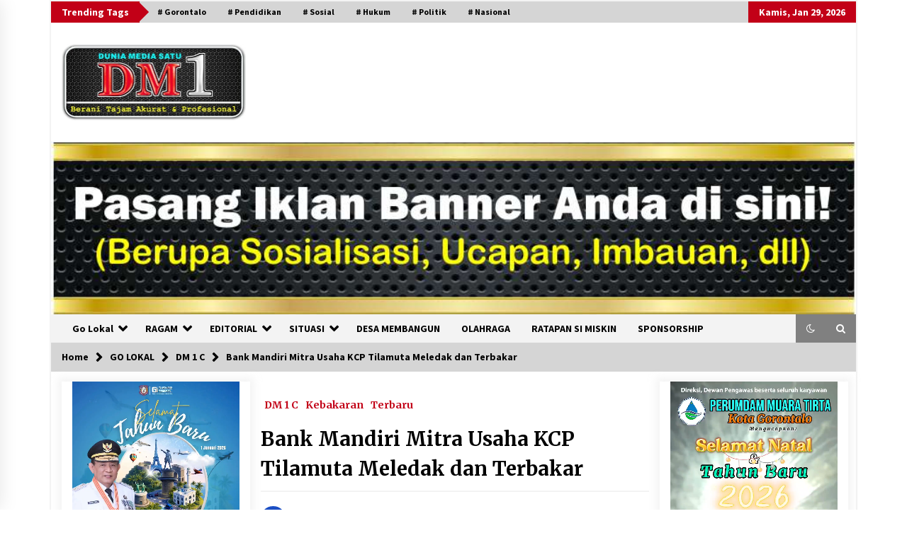

--- FILE ---
content_type: text/html; charset=UTF-8
request_url: https://dm1.co.id/bank-mandiri-mitra-usaha-kcp-tilamuta-meledak-dan-terbakar/
body_size: 17099
content:
<!DOCTYPE html>
<html lang="id">
<head>
	<meta charset="UTF-8">
    <meta name="viewport" content="width=device-width, initial-scale=1.0, maximum-scale=1.0, user-scalable=no" />
	<link rel="profile" href="https://gmpg.org/xfn/11">
	<link rel="pingback" href="https://dm1.co.id/xmlrpc.php">

	        <style type="text/css">
                    .twp-logo a,.twp-logo p, .twp-logo a:visited{
                color: #000;
            }
                    body .boxed-layout {
                background: #ffffff;
            }
        </style>
<meta name='robots' content='index, follow, max-image-preview:large, max-snippet:-1, max-video-preview:-1' />
	<style>img:is([sizes="auto" i], [sizes^="auto," i]) { contain-intrinsic-size: 3000px 1500px }</style>
	
	<!-- This site is optimized with the Yoast SEO plugin v26.8 - https://yoast.com/product/yoast-seo-wordpress/ -->
	<title>Bank Mandiri Mitra Usaha KCP Tilamuta Meledak dan Terbakar - DM1</title>
	<link rel="canonical" href="https://dm1.co.id/bank-mandiri-mitra-usaha-kcp-tilamuta-meledak-dan-terbakar/" />
	<meta property="og:locale" content="id_ID" />
	<meta property="og:type" content="article" />
	<meta property="og:title" content="Bank Mandiri Mitra Usaha KCP Tilamuta Meledak dan Terbakar - DM1" />
	<meta property="og:description" content="DM1.CO.ID.BOALEMO: Warga Desa Modelomo di kawasan Pasar Sentral Tilamuta digegerkan dengan ledakan keras, dan disusul asap mengepul dari dalam Bank Mandiri Mitra Usaha KCP Gorontalo-Tilamuta, Kamis dini hari (5/3/2020) sekitar pukul 01.45 WITA. Mengetahui hal tersebut, sejumlah warga di sekitar lokasi langsung melaporkan kejadian dengan telepon seluler ke pihak pemadam [&hellip;]" />
	<meta property="og:url" content="https://dm1.co.id/bank-mandiri-mitra-usaha-kcp-tilamuta-meledak-dan-terbakar/" />
	<meta property="og:site_name" content="DM1" />
	<meta property="article:publisher" content="https://web.facebook.com/abdulmuissyam" />
	<meta property="article:published_time" content="2020-03-04T18:49:04+00:00" />
	<meta property="article:modified_time" content="2020-03-04T19:47:38+00:00" />
	<meta property="og:image" content="https://dm1.co.id/wp-content/uploads/2020/03/Mandiri-api.jpg" />
	<meta property="og:image:width" content="572" />
	<meta property="og:image:height" content="325" />
	<meta property="og:image:type" content="image/jpeg" />
	<meta name="author" content="Muis Syam" />
	<meta name="twitter:card" content="summary_large_image" />
	<meta name="twitter:creator" content="@DuniaMedia_1" />
	<meta name="twitter:site" content="@DuniaMedia_1" />
	<meta name="twitter:label1" content="Ditulis oleh" />
	<meta name="twitter:data1" content="Muis Syam" />
	<meta name="twitter:label2" content="Estimasi waktu membaca" />
	<meta name="twitter:data2" content="1 menit" />
	<script type="application/ld+json" class="yoast-schema-graph">{"@context":"https://schema.org","@graph":[{"@type":"Article","@id":"https://dm1.co.id/bank-mandiri-mitra-usaha-kcp-tilamuta-meledak-dan-terbakar/#article","isPartOf":{"@id":"https://dm1.co.id/bank-mandiri-mitra-usaha-kcp-tilamuta-meledak-dan-terbakar/"},"author":{"name":"Muis Syam","@id":"https://dm1.co.id/#/schema/person/0d875c59ed08d05130e0603d7353921e"},"headline":"Bank Mandiri Mitra Usaha KCP Tilamuta Meledak dan Terbakar","datePublished":"2020-03-04T18:49:04+00:00","dateModified":"2020-03-04T19:47:38+00:00","mainEntityOfPage":{"@id":"https://dm1.co.id/bank-mandiri-mitra-usaha-kcp-tilamuta-meledak-dan-terbakar/"},"wordCount":201,"publisher":{"@id":"https://dm1.co.id/#organization"},"image":{"@id":"https://dm1.co.id/bank-mandiri-mitra-usaha-kcp-tilamuta-meledak-dan-terbakar/#primaryimage"},"thumbnailUrl":"https://dm1.co.id/wp-content/uploads/2020/03/Mandiri-api.jpg","articleSection":["DM 1 C","Kebakaran","Terbaru"],"inLanguage":"id"},{"@type":"WebPage","@id":"https://dm1.co.id/bank-mandiri-mitra-usaha-kcp-tilamuta-meledak-dan-terbakar/","url":"https://dm1.co.id/bank-mandiri-mitra-usaha-kcp-tilamuta-meledak-dan-terbakar/","name":"Bank Mandiri Mitra Usaha KCP Tilamuta Meledak dan Terbakar - DM1","isPartOf":{"@id":"https://dm1.co.id/#website"},"primaryImageOfPage":{"@id":"https://dm1.co.id/bank-mandiri-mitra-usaha-kcp-tilamuta-meledak-dan-terbakar/#primaryimage"},"image":{"@id":"https://dm1.co.id/bank-mandiri-mitra-usaha-kcp-tilamuta-meledak-dan-terbakar/#primaryimage"},"thumbnailUrl":"https://dm1.co.id/wp-content/uploads/2020/03/Mandiri-api.jpg","datePublished":"2020-03-04T18:49:04+00:00","dateModified":"2020-03-04T19:47:38+00:00","breadcrumb":{"@id":"https://dm1.co.id/bank-mandiri-mitra-usaha-kcp-tilamuta-meledak-dan-terbakar/#breadcrumb"},"inLanguage":"id","potentialAction":[{"@type":"ReadAction","target":["https://dm1.co.id/bank-mandiri-mitra-usaha-kcp-tilamuta-meledak-dan-terbakar/"]}]},{"@type":"ImageObject","inLanguage":"id","@id":"https://dm1.co.id/bank-mandiri-mitra-usaha-kcp-tilamuta-meledak-dan-terbakar/#primaryimage","url":"https://dm1.co.id/wp-content/uploads/2020/03/Mandiri-api.jpg","contentUrl":"https://dm1.co.id/wp-content/uploads/2020/03/Mandiri-api.jpg","width":572,"height":325},{"@type":"BreadcrumbList","@id":"https://dm1.co.id/bank-mandiri-mitra-usaha-kcp-tilamuta-meledak-dan-terbakar/#breadcrumb","itemListElement":[{"@type":"ListItem","position":1,"name":"Beranda","item":"https://dm1.co.id/"},{"@type":"ListItem","position":2,"name":"Bank Mandiri Mitra Usaha KCP Tilamuta Meledak dan Terbakar"}]},{"@type":"WebSite","@id":"https://dm1.co.id/#website","url":"https://dm1.co.id/","name":"DM1","description":"","publisher":{"@id":"https://dm1.co.id/#organization"},"potentialAction":[{"@type":"SearchAction","target":{"@type":"EntryPoint","urlTemplate":"https://dm1.co.id/?s={search_term_string}"},"query-input":{"@type":"PropertyValueSpecification","valueRequired":true,"valueName":"search_term_string"}}],"inLanguage":"id"},{"@type":"Organization","@id":"https://dm1.co.id/#organization","name":"Dunia Media Satu","url":"https://dm1.co.id/","logo":{"@type":"ImageObject","inLanguage":"id","@id":"https://dm1.co.id/#/schema/logo/image/","url":"https://dm1.co.id/wp-content/uploads/2019/12/Logo-DM1web.jpg","contentUrl":"https://dm1.co.id/wp-content/uploads/2019/12/Logo-DM1web.jpg","width":246,"height":246,"caption":"Dunia Media Satu"},"image":{"@id":"https://dm1.co.id/#/schema/logo/image/"},"sameAs":["https://web.facebook.com/abdulmuissyam","https://x.com/DuniaMedia_1"]},{"@type":"Person","@id":"https://dm1.co.id/#/schema/person/0d875c59ed08d05130e0603d7353921e","name":"Muis Syam","image":{"@type":"ImageObject","inLanguage":"id","@id":"https://dm1.co.id/#/schema/person/image/","url":"https://secure.gravatar.com/avatar/224efc71073583f3e1083aed9bc65e9f7e220e857474e6b53d8b5b5308d56cd5?s=96&r=g","contentUrl":"https://secure.gravatar.com/avatar/224efc71073583f3e1083aed9bc65e9f7e220e857474e6b53d8b5b5308d56cd5?s=96&r=g","caption":"Muis Syam"},"sameAs":["http://dm1.co.id"],"url":"https://dm1.co.id/author/ams1/"}]}</script>
	<!-- / Yoast SEO plugin. -->


<link rel='dns-prefetch' href='//static.addtoany.com' />
<link rel='dns-prefetch' href='//stats.wp.com' />
<link rel='dns-prefetch' href='//fonts.googleapis.com' />
<link rel="alternate" type="application/rss+xml" title="DM1 &raquo; Feed" href="https://dm1.co.id/feed/" />
<link rel="alternate" type="application/rss+xml" title="DM1 &raquo; Umpan Komentar" href="https://dm1.co.id/comments/feed/" />
<script type="text/javascript">
/* <![CDATA[ */
window._wpemojiSettings = {"baseUrl":"https:\/\/s.w.org\/images\/core\/emoji\/16.0.1\/72x72\/","ext":".png","svgUrl":"https:\/\/s.w.org\/images\/core\/emoji\/16.0.1\/svg\/","svgExt":".svg","source":{"concatemoji":"https:\/\/dm1.co.id\/wp-includes\/js\/wp-emoji-release.min.js?ver=60c278a18cc64003e33870c13b317039"}};
/*! This file is auto-generated */
!function(s,n){var o,i,e;function c(e){try{var t={supportTests:e,timestamp:(new Date).valueOf()};sessionStorage.setItem(o,JSON.stringify(t))}catch(e){}}function p(e,t,n){e.clearRect(0,0,e.canvas.width,e.canvas.height),e.fillText(t,0,0);var t=new Uint32Array(e.getImageData(0,0,e.canvas.width,e.canvas.height).data),a=(e.clearRect(0,0,e.canvas.width,e.canvas.height),e.fillText(n,0,0),new Uint32Array(e.getImageData(0,0,e.canvas.width,e.canvas.height).data));return t.every(function(e,t){return e===a[t]})}function u(e,t){e.clearRect(0,0,e.canvas.width,e.canvas.height),e.fillText(t,0,0);for(var n=e.getImageData(16,16,1,1),a=0;a<n.data.length;a++)if(0!==n.data[a])return!1;return!0}function f(e,t,n,a){switch(t){case"flag":return n(e,"\ud83c\udff3\ufe0f\u200d\u26a7\ufe0f","\ud83c\udff3\ufe0f\u200b\u26a7\ufe0f")?!1:!n(e,"\ud83c\udde8\ud83c\uddf6","\ud83c\udde8\u200b\ud83c\uddf6")&&!n(e,"\ud83c\udff4\udb40\udc67\udb40\udc62\udb40\udc65\udb40\udc6e\udb40\udc67\udb40\udc7f","\ud83c\udff4\u200b\udb40\udc67\u200b\udb40\udc62\u200b\udb40\udc65\u200b\udb40\udc6e\u200b\udb40\udc67\u200b\udb40\udc7f");case"emoji":return!a(e,"\ud83e\udedf")}return!1}function g(e,t,n,a){var r="undefined"!=typeof WorkerGlobalScope&&self instanceof WorkerGlobalScope?new OffscreenCanvas(300,150):s.createElement("canvas"),o=r.getContext("2d",{willReadFrequently:!0}),i=(o.textBaseline="top",o.font="600 32px Arial",{});return e.forEach(function(e){i[e]=t(o,e,n,a)}),i}function t(e){var t=s.createElement("script");t.src=e,t.defer=!0,s.head.appendChild(t)}"undefined"!=typeof Promise&&(o="wpEmojiSettingsSupports",i=["flag","emoji"],n.supports={everything:!0,everythingExceptFlag:!0},e=new Promise(function(e){s.addEventListener("DOMContentLoaded",e,{once:!0})}),new Promise(function(t){var n=function(){try{var e=JSON.parse(sessionStorage.getItem(o));if("object"==typeof e&&"number"==typeof e.timestamp&&(new Date).valueOf()<e.timestamp+604800&&"object"==typeof e.supportTests)return e.supportTests}catch(e){}return null}();if(!n){if("undefined"!=typeof Worker&&"undefined"!=typeof OffscreenCanvas&&"undefined"!=typeof URL&&URL.createObjectURL&&"undefined"!=typeof Blob)try{var e="postMessage("+g.toString()+"("+[JSON.stringify(i),f.toString(),p.toString(),u.toString()].join(",")+"));",a=new Blob([e],{type:"text/javascript"}),r=new Worker(URL.createObjectURL(a),{name:"wpTestEmojiSupports"});return void(r.onmessage=function(e){c(n=e.data),r.terminate(),t(n)})}catch(e){}c(n=g(i,f,p,u))}t(n)}).then(function(e){for(var t in e)n.supports[t]=e[t],n.supports.everything=n.supports.everything&&n.supports[t],"flag"!==t&&(n.supports.everythingExceptFlag=n.supports.everythingExceptFlag&&n.supports[t]);n.supports.everythingExceptFlag=n.supports.everythingExceptFlag&&!n.supports.flag,n.DOMReady=!1,n.readyCallback=function(){n.DOMReady=!0}}).then(function(){return e}).then(function(){var e;n.supports.everything||(n.readyCallback(),(e=n.source||{}).concatemoji?t(e.concatemoji):e.wpemoji&&e.twemoji&&(t(e.twemoji),t(e.wpemoji)))}))}((window,document),window._wpemojiSettings);
/* ]]> */
</script>
<!-- dm1.co.id is managing ads with Advanced Ads 2.0.14 – https://wpadvancedads.com/ --><script id="advads-ready">
			window.advanced_ads_ready=function(e,a){a=a||"complete";var d=function(e){return"interactive"===a?"loading"!==e:"complete"===e};d(document.readyState)?e():document.addEventListener("readystatechange",(function(a){d(a.target.readyState)&&e()}),{once:"interactive"===a})},window.advanced_ads_ready_queue=window.advanced_ads_ready_queue||[];		</script>
		
<style id='wp-emoji-styles-inline-css' type='text/css'>

	img.wp-smiley, img.emoji {
		display: inline !important;
		border: none !important;
		box-shadow: none !important;
		height: 1em !important;
		width: 1em !important;
		margin: 0 0.07em !important;
		vertical-align: -0.1em !important;
		background: none !important;
		padding: 0 !important;
	}
</style>
<link rel='stylesheet' id='wp-block-library-css' href='https://dm1.co.id/wp-includes/css/dist/block-library/style.min.css?ver=60c278a18cc64003e33870c13b317039' type='text/css' media='all' />
<style id='classic-theme-styles-inline-css' type='text/css'>
/*! This file is auto-generated */
.wp-block-button__link{color:#fff;background-color:#32373c;border-radius:9999px;box-shadow:none;text-decoration:none;padding:calc(.667em + 2px) calc(1.333em + 2px);font-size:1.125em}.wp-block-file__button{background:#32373c;color:#fff;text-decoration:none}
</style>
<link rel='stylesheet' id='mediaelement-css' href='https://dm1.co.id/wp-includes/js/mediaelement/mediaelementplayer-legacy.min.css?ver=4.2.17' type='text/css' media='all' />
<link rel='stylesheet' id='wp-mediaelement-css' href='https://dm1.co.id/wp-includes/js/mediaelement/wp-mediaelement.min.css?ver=60c278a18cc64003e33870c13b317039' type='text/css' media='all' />
<style id='jetpack-sharing-buttons-style-inline-css' type='text/css'>
.jetpack-sharing-buttons__services-list{display:flex;flex-direction:row;flex-wrap:wrap;gap:0;list-style-type:none;margin:5px;padding:0}.jetpack-sharing-buttons__services-list.has-small-icon-size{font-size:12px}.jetpack-sharing-buttons__services-list.has-normal-icon-size{font-size:16px}.jetpack-sharing-buttons__services-list.has-large-icon-size{font-size:24px}.jetpack-sharing-buttons__services-list.has-huge-icon-size{font-size:36px}@media print{.jetpack-sharing-buttons__services-list{display:none!important}}.editor-styles-wrapper .wp-block-jetpack-sharing-buttons{gap:0;padding-inline-start:0}ul.jetpack-sharing-buttons__services-list.has-background{padding:1.25em 2.375em}
</style>
<style id='global-styles-inline-css' type='text/css'>
:root{--wp--preset--aspect-ratio--square: 1;--wp--preset--aspect-ratio--4-3: 4/3;--wp--preset--aspect-ratio--3-4: 3/4;--wp--preset--aspect-ratio--3-2: 3/2;--wp--preset--aspect-ratio--2-3: 2/3;--wp--preset--aspect-ratio--16-9: 16/9;--wp--preset--aspect-ratio--9-16: 9/16;--wp--preset--color--black: #000000;--wp--preset--color--cyan-bluish-gray: #abb8c3;--wp--preset--color--white: #ffffff;--wp--preset--color--pale-pink: #f78da7;--wp--preset--color--vivid-red: #cf2e2e;--wp--preset--color--luminous-vivid-orange: #ff6900;--wp--preset--color--luminous-vivid-amber: #fcb900;--wp--preset--color--light-green-cyan: #7bdcb5;--wp--preset--color--vivid-green-cyan: #00d084;--wp--preset--color--pale-cyan-blue: #8ed1fc;--wp--preset--color--vivid-cyan-blue: #0693e3;--wp--preset--color--vivid-purple: #9b51e0;--wp--preset--gradient--vivid-cyan-blue-to-vivid-purple: linear-gradient(135deg,rgba(6,147,227,1) 0%,rgb(155,81,224) 100%);--wp--preset--gradient--light-green-cyan-to-vivid-green-cyan: linear-gradient(135deg,rgb(122,220,180) 0%,rgb(0,208,130) 100%);--wp--preset--gradient--luminous-vivid-amber-to-luminous-vivid-orange: linear-gradient(135deg,rgba(252,185,0,1) 0%,rgba(255,105,0,1) 100%);--wp--preset--gradient--luminous-vivid-orange-to-vivid-red: linear-gradient(135deg,rgba(255,105,0,1) 0%,rgb(207,46,46) 100%);--wp--preset--gradient--very-light-gray-to-cyan-bluish-gray: linear-gradient(135deg,rgb(238,238,238) 0%,rgb(169,184,195) 100%);--wp--preset--gradient--cool-to-warm-spectrum: linear-gradient(135deg,rgb(74,234,220) 0%,rgb(151,120,209) 20%,rgb(207,42,186) 40%,rgb(238,44,130) 60%,rgb(251,105,98) 80%,rgb(254,248,76) 100%);--wp--preset--gradient--blush-light-purple: linear-gradient(135deg,rgb(255,206,236) 0%,rgb(152,150,240) 100%);--wp--preset--gradient--blush-bordeaux: linear-gradient(135deg,rgb(254,205,165) 0%,rgb(254,45,45) 50%,rgb(107,0,62) 100%);--wp--preset--gradient--luminous-dusk: linear-gradient(135deg,rgb(255,203,112) 0%,rgb(199,81,192) 50%,rgb(65,88,208) 100%);--wp--preset--gradient--pale-ocean: linear-gradient(135deg,rgb(255,245,203) 0%,rgb(182,227,212) 50%,rgb(51,167,181) 100%);--wp--preset--gradient--electric-grass: linear-gradient(135deg,rgb(202,248,128) 0%,rgb(113,206,126) 100%);--wp--preset--gradient--midnight: linear-gradient(135deg,rgb(2,3,129) 0%,rgb(40,116,252) 100%);--wp--preset--font-size--small: 13px;--wp--preset--font-size--medium: 20px;--wp--preset--font-size--large: 36px;--wp--preset--font-size--x-large: 42px;--wp--preset--spacing--20: 0.44rem;--wp--preset--spacing--30: 0.67rem;--wp--preset--spacing--40: 1rem;--wp--preset--spacing--50: 1.5rem;--wp--preset--spacing--60: 2.25rem;--wp--preset--spacing--70: 3.38rem;--wp--preset--spacing--80: 5.06rem;--wp--preset--shadow--natural: 6px 6px 9px rgba(0, 0, 0, 0.2);--wp--preset--shadow--deep: 12px 12px 50px rgba(0, 0, 0, 0.4);--wp--preset--shadow--sharp: 6px 6px 0px rgba(0, 0, 0, 0.2);--wp--preset--shadow--outlined: 6px 6px 0px -3px rgba(255, 255, 255, 1), 6px 6px rgba(0, 0, 0, 1);--wp--preset--shadow--crisp: 6px 6px 0px rgba(0, 0, 0, 1);}:where(.is-layout-flex){gap: 0.5em;}:where(.is-layout-grid){gap: 0.5em;}body .is-layout-flex{display: flex;}.is-layout-flex{flex-wrap: wrap;align-items: center;}.is-layout-flex > :is(*, div){margin: 0;}body .is-layout-grid{display: grid;}.is-layout-grid > :is(*, div){margin: 0;}:where(.wp-block-columns.is-layout-flex){gap: 2em;}:where(.wp-block-columns.is-layout-grid){gap: 2em;}:where(.wp-block-post-template.is-layout-flex){gap: 1.25em;}:where(.wp-block-post-template.is-layout-grid){gap: 1.25em;}.has-black-color{color: var(--wp--preset--color--black) !important;}.has-cyan-bluish-gray-color{color: var(--wp--preset--color--cyan-bluish-gray) !important;}.has-white-color{color: var(--wp--preset--color--white) !important;}.has-pale-pink-color{color: var(--wp--preset--color--pale-pink) !important;}.has-vivid-red-color{color: var(--wp--preset--color--vivid-red) !important;}.has-luminous-vivid-orange-color{color: var(--wp--preset--color--luminous-vivid-orange) !important;}.has-luminous-vivid-amber-color{color: var(--wp--preset--color--luminous-vivid-amber) !important;}.has-light-green-cyan-color{color: var(--wp--preset--color--light-green-cyan) !important;}.has-vivid-green-cyan-color{color: var(--wp--preset--color--vivid-green-cyan) !important;}.has-pale-cyan-blue-color{color: var(--wp--preset--color--pale-cyan-blue) !important;}.has-vivid-cyan-blue-color{color: var(--wp--preset--color--vivid-cyan-blue) !important;}.has-vivid-purple-color{color: var(--wp--preset--color--vivid-purple) !important;}.has-black-background-color{background-color: var(--wp--preset--color--black) !important;}.has-cyan-bluish-gray-background-color{background-color: var(--wp--preset--color--cyan-bluish-gray) !important;}.has-white-background-color{background-color: var(--wp--preset--color--white) !important;}.has-pale-pink-background-color{background-color: var(--wp--preset--color--pale-pink) !important;}.has-vivid-red-background-color{background-color: var(--wp--preset--color--vivid-red) !important;}.has-luminous-vivid-orange-background-color{background-color: var(--wp--preset--color--luminous-vivid-orange) !important;}.has-luminous-vivid-amber-background-color{background-color: var(--wp--preset--color--luminous-vivid-amber) !important;}.has-light-green-cyan-background-color{background-color: var(--wp--preset--color--light-green-cyan) !important;}.has-vivid-green-cyan-background-color{background-color: var(--wp--preset--color--vivid-green-cyan) !important;}.has-pale-cyan-blue-background-color{background-color: var(--wp--preset--color--pale-cyan-blue) !important;}.has-vivid-cyan-blue-background-color{background-color: var(--wp--preset--color--vivid-cyan-blue) !important;}.has-vivid-purple-background-color{background-color: var(--wp--preset--color--vivid-purple) !important;}.has-black-border-color{border-color: var(--wp--preset--color--black) !important;}.has-cyan-bluish-gray-border-color{border-color: var(--wp--preset--color--cyan-bluish-gray) !important;}.has-white-border-color{border-color: var(--wp--preset--color--white) !important;}.has-pale-pink-border-color{border-color: var(--wp--preset--color--pale-pink) !important;}.has-vivid-red-border-color{border-color: var(--wp--preset--color--vivid-red) !important;}.has-luminous-vivid-orange-border-color{border-color: var(--wp--preset--color--luminous-vivid-orange) !important;}.has-luminous-vivid-amber-border-color{border-color: var(--wp--preset--color--luminous-vivid-amber) !important;}.has-light-green-cyan-border-color{border-color: var(--wp--preset--color--light-green-cyan) !important;}.has-vivid-green-cyan-border-color{border-color: var(--wp--preset--color--vivid-green-cyan) !important;}.has-pale-cyan-blue-border-color{border-color: var(--wp--preset--color--pale-cyan-blue) !important;}.has-vivid-cyan-blue-border-color{border-color: var(--wp--preset--color--vivid-cyan-blue) !important;}.has-vivid-purple-border-color{border-color: var(--wp--preset--color--vivid-purple) !important;}.has-vivid-cyan-blue-to-vivid-purple-gradient-background{background: var(--wp--preset--gradient--vivid-cyan-blue-to-vivid-purple) !important;}.has-light-green-cyan-to-vivid-green-cyan-gradient-background{background: var(--wp--preset--gradient--light-green-cyan-to-vivid-green-cyan) !important;}.has-luminous-vivid-amber-to-luminous-vivid-orange-gradient-background{background: var(--wp--preset--gradient--luminous-vivid-amber-to-luminous-vivid-orange) !important;}.has-luminous-vivid-orange-to-vivid-red-gradient-background{background: var(--wp--preset--gradient--luminous-vivid-orange-to-vivid-red) !important;}.has-very-light-gray-to-cyan-bluish-gray-gradient-background{background: var(--wp--preset--gradient--very-light-gray-to-cyan-bluish-gray) !important;}.has-cool-to-warm-spectrum-gradient-background{background: var(--wp--preset--gradient--cool-to-warm-spectrum) !important;}.has-blush-light-purple-gradient-background{background: var(--wp--preset--gradient--blush-light-purple) !important;}.has-blush-bordeaux-gradient-background{background: var(--wp--preset--gradient--blush-bordeaux) !important;}.has-luminous-dusk-gradient-background{background: var(--wp--preset--gradient--luminous-dusk) !important;}.has-pale-ocean-gradient-background{background: var(--wp--preset--gradient--pale-ocean) !important;}.has-electric-grass-gradient-background{background: var(--wp--preset--gradient--electric-grass) !important;}.has-midnight-gradient-background{background: var(--wp--preset--gradient--midnight) !important;}.has-small-font-size{font-size: var(--wp--preset--font-size--small) !important;}.has-medium-font-size{font-size: var(--wp--preset--font-size--medium) !important;}.has-large-font-size{font-size: var(--wp--preset--font-size--large) !important;}.has-x-large-font-size{font-size: var(--wp--preset--font-size--x-large) !important;}
:where(.wp-block-post-template.is-layout-flex){gap: 1.25em;}:where(.wp-block-post-template.is-layout-grid){gap: 1.25em;}
:where(.wp-block-columns.is-layout-flex){gap: 2em;}:where(.wp-block-columns.is-layout-grid){gap: 2em;}
:root :where(.wp-block-pullquote){font-size: 1.5em;line-height: 1.6;}
</style>
<link rel='stylesheet' id='plyr-css-css' href='https://dm1.co.id/wp-content/plugins/easy-video-player/lib/plyr.css?ver=60c278a18cc64003e33870c13b317039' type='text/css' media='all' />
<link rel='stylesheet' id='bootstrap-css' href='https://dm1.co.id/wp-content/themes/default-mag-dm1/assets/libraries/bootstrap/css/bootstrap-grid.min.css?ver=60c278a18cc64003e33870c13b317039' type='text/css' media='all' />
<link rel='stylesheet' id='default-mag-google-fonts-css' href='https://fonts.googleapis.com/css?family=EB%20Garamond:700,700i,800,800i|Merriweather:100,300,400,400i,500,700|Source%20Sans%20Pro:100,300,400,400i,500,700' type='text/css' media='all' />
<link rel='stylesheet' id='font-awesome-css' href='https://dm1.co.id/wp-content/themes/default-mag-dm1/assets/libraries/font-awesome/css/font-awesome.min.css?ver=60c278a18cc64003e33870c13b317039' type='text/css' media='all' />
<link rel='stylesheet' id='slick-css' href='https://dm1.co.id/wp-content/themes/default-mag-dm1/assets/libraries/slick/css/slick.css?ver=60c278a18cc64003e33870c13b317039' type='text/css' media='all' />
<link rel='stylesheet' id='sidr-css' href='https://dm1.co.id/wp-content/themes/default-mag-dm1/assets/libraries/sidr/css/jquery.sidr.css?ver=60c278a18cc64003e33870c13b317039' type='text/css' media='all' />
<link rel='stylesheet' id='magnific-css' href='https://dm1.co.id/wp-content/themes/default-mag-dm1/assets/libraries/magnific/css/magnific-popup.css?ver=60c278a18cc64003e33870c13b317039' type='text/css' media='all' />
<link rel='stylesheet' id='default-mag-style-css' href='https://dm1.co.id/wp-content/themes/default-mag-dm1/style.css?ver=60c278a18cc64003e33870c13b317039' type='text/css' media='all' />
<link rel='stylesheet' id='recent-posts-widget-with-thumbnails-public-style-css' href='https://dm1.co.id/wp-content/plugins/recent-posts-widget-with-thumbnails/public.css?ver=7.1.1' type='text/css' media='all' />
<link rel='stylesheet' id='pearl_photo_slideshow-css' href='https://dm1.co.id/wp-content/plugins/image-slideshow-pearlbells/includes/../css/pearl_slideshow_css.css?ver=60c278a18cc64003e33870c13b317039' type='text/css' media='all' />
<link rel='stylesheet' id='addtoany-css' href='https://dm1.co.id/wp-content/plugins/add-to-any/addtoany.min.css?ver=1.16' type='text/css' media='all' />
<script type="text/javascript" id="addtoany-core-js-before">
/* <![CDATA[ */
window.a2a_config=window.a2a_config||{};a2a_config.callbacks=[];a2a_config.overlays=[];a2a_config.templates={};a2a_localize = {
	Share: "Share",
	Save: "Save",
	Subscribe: "Subscribe",
	Email: "Email",
	Bookmark: "Bookmark",
	ShowAll: "Show all",
	ShowLess: "Show less",
	FindServices: "Find service(s)",
	FindAnyServiceToAddTo: "Instantly find any service to add to",
	PoweredBy: "Powered by",
	ShareViaEmail: "Share via email",
	SubscribeViaEmail: "Subscribe via email",
	BookmarkInYourBrowser: "Bookmark in your browser",
	BookmarkInstructions: "Press Ctrl+D or \u2318+D to bookmark this page",
	AddToYourFavorites: "Add to your favorites",
	SendFromWebOrProgram: "Send from any email address or email program",
	EmailProgram: "Email program",
	More: "More&#8230;",
	ThanksForSharing: "Thanks for sharing!",
	ThanksForFollowing: "Thanks for following!"
};

a2a_config.counts = { recover_protocol: 'https://dm1.co.id' };
/* ]]> */
</script>
<script type="text/javascript" defer src="https://static.addtoany.com/menu/page.js" id="addtoany-core-js"></script>
<script type="text/javascript" src="https://dm1.co.id/wp-includes/js/jquery/jquery.min.js?ver=3.7.1" id="jquery-core-js"></script>
<script type="text/javascript" src="https://dm1.co.id/wp-includes/js/jquery/jquery-migrate.min.js?ver=3.4.1" id="jquery-migrate-js"></script>
<script type="text/javascript" defer src="https://dm1.co.id/wp-content/plugins/add-to-any/addtoany.min.js?ver=1.1" id="addtoany-jquery-js"></script>
<script type="text/javascript" id="plyr-js-js-extra">
/* <![CDATA[ */
var easy_video_player = {"plyr_iconUrl":"https:\/\/dm1.co.id\/wp-content\/plugins\/easy-video-player\/lib\/plyr.svg","plyr_blankVideo":"https:\/\/dm1.co.id\/wp-content\/plugins\/easy-video-player\/lib\/blank.mp4"};
/* ]]> */
</script>
<script type="text/javascript" src="https://dm1.co.id/wp-content/plugins/easy-video-player/lib/plyr.js?ver=60c278a18cc64003e33870c13b317039" id="plyr-js-js"></script>
<link rel="https://api.w.org/" href="https://dm1.co.id/wp-json/" /><link rel="alternate" title="JSON" type="application/json" href="https://dm1.co.id/wp-json/wp/v2/posts/15829" /><link rel="EditURI" type="application/rsd+xml" title="RSD" href="https://dm1.co.id/xmlrpc.php?rsd" />

<link rel='shortlink' href='https://dm1.co.id/?p=15829' />
<link rel="alternate" title="oEmbed (JSON)" type="application/json+oembed" href="https://dm1.co.id/wp-json/oembed/1.0/embed?url=https%3A%2F%2Fdm1.co.id%2Fbank-mandiri-mitra-usaha-kcp-tilamuta-meledak-dan-terbakar%2F" />
<link rel="alternate" title="oEmbed (XML)" type="text/xml+oembed" href="https://dm1.co.id/wp-json/oembed/1.0/embed?url=https%3A%2F%2Fdm1.co.id%2Fbank-mandiri-mitra-usaha-kcp-tilamuta-meledak-dan-terbakar%2F&#038;format=xml" />
		<meta property="fb:pages" content="1400451176838900 " />
		<meta name="google-site-verification" content="o81iumEKB25XksrPh8zQPrKDs4jUHDJm-TMETUL1-vI" />
<script async src="https://pagead2.googlesyndication.com/pagead/js/adsbygoogle.js?client=ca-pub-5188144312504333" crossorigin="anonymous"></script>
<!-- Google Tag Manager -->
<script>(function(w,d,s,l,i){w[l]=w[l]||[];w[l].push({'gtm.start':
new Date().getTime(),event:'gtm.js'});var f=d.getElementsByTagName(s)[0],
j=d.createElement(s),dl=l!='dataLayer'?'&l='+l:'';j.async=true;j.src=
'https://www.googletagmanager.com/gtm.js?id='+i+dl;f.parentNode.insertBefore(j,f);
})(window,document,'script','dataLayer','GTM-KB4RVTT');</script>
<!-- End Google Tag Manager -->


<style>
   
    
    .iklan-banner {
    	margin: 0 auto;
    }
    
    .iklan-banner img {
    	width: 100%;
    }
    
</style>
	<style>img#wpstats{display:none}</style>
		      <meta name="onesignal" content="wordpress-plugin"/>
            <script>

      window.OneSignalDeferred = window.OneSignalDeferred || [];

      OneSignalDeferred.push(function(OneSignal) {
        var oneSignal_options = {};
        window._oneSignalInitOptions = oneSignal_options;

        oneSignal_options['serviceWorkerParam'] = { scope: '/' };
oneSignal_options['serviceWorkerPath'] = 'OneSignalSDKWorker.js.php';

        OneSignal.Notifications.setDefaultUrl("https://dm1.co.id");

        oneSignal_options['wordpress'] = true;
oneSignal_options['appId'] = '11a0a99c-8ce0-44cb-abb3-584da545f00e';
oneSignal_options['allowLocalhostAsSecureOrigin'] = true;
oneSignal_options['welcomeNotification'] = { };
oneSignal_options['welcomeNotification']['title'] = "DM1 ( Dunia Media Satu )";
oneSignal_options['welcomeNotification']['message'] = "Terima kasih sudah berlangganan !";
oneSignal_options['welcomeNotification']['url'] = "https://dm1.co.id";
oneSignal_options['path'] = "https://dm1.co.id/wp-content/plugins/onesignal-free-web-push-notifications/sdk_files/";
oneSignal_options['persistNotification'] = false;
oneSignal_options['promptOptions'] = { };
oneSignal_options['promptOptions']['actionMessage'] = "ingin menampilkan pemberitahuan dari kami?";
oneSignal_options['promptOptions']['exampleNotificationTitleDesktop'] = "DM1 ( Dunia Media Satu )";
oneSignal_options['promptOptions']['acceptButtonText'] = "BERLANGGANAN";
oneSignal_options['promptOptions']['cancelButtonText'] = "TIDAK";
oneSignal_options['promptOptions']['siteName'] = "https://dm1.co.id/";
oneSignal_options['promptOptions']['autoAcceptTitle'] = "Klik Disini";
oneSignal_options['notifyButton'] = { };
oneSignal_options['notifyButton']['enable'] = true;
oneSignal_options['notifyButton']['position'] = 'bottom-right';
oneSignal_options['notifyButton']['theme'] = 'default';
oneSignal_options['notifyButton']['size'] = 'medium';
oneSignal_options['notifyButton']['showCredit'] = true;
oneSignal_options['notifyButton']['text'] = {};
oneSignal_options['notifyButton']['text']['tip.state.unsubscribed'] = 'Apakah anda ingin berlangganan berita dari DM1. anda akan mendapatkan pemberitahuan jika kami update berita';
oneSignal_options['notifyButton']['text']['tip.state.subscribed'] = 'Anda telah berlangganan notifikasi berita dari DM1';
oneSignal_options['notifyButton']['text']['tip.state.blocked'] = 'Anda sidah di blokir';
oneSignal_options['notifyButton']['text']['message.action.subscribed'] = 'Terima kasih sudah berlangganan';
oneSignal_options['notifyButton']['text']['message.action.resubscribed'] = 'Anda telah berlangganan kembali';
oneSignal_options['notifyButton']['text']['message.action.unsubscribed'] = 'Anda tidak akan lagi menerima notifikasi dari DM1';
oneSignal_options['notifyButton']['text']['dialog.main.button.subscribe'] = 'BERLANGGANAN';
oneSignal_options['notifyButton']['text']['dialog.main.button.unsubscribe'] = 'BERHENTI';
              OneSignal.init(window._oneSignalInitOptions);
              OneSignal.Slidedown.promptPush()      });

      function documentInitOneSignal() {
        var oneSignal_elements = document.getElementsByClassName("OneSignal-prompt");

        var oneSignalLinkClickHandler = function(event) { OneSignal.Notifications.requestPermission(); event.preventDefault(); };        for(var i = 0; i < oneSignal_elements.length; i++)
          oneSignal_elements[i].addEventListener('click', oneSignalLinkClickHandler, false);
      }

      if (document.readyState === 'complete') {
           documentInitOneSignal();
      }
      else {
           window.addEventListener("load", function(event){
               documentInitOneSignal();
          });
      }
    </script>
		<style type="text/css">
					.site-title,
			.site-description {
				position: absolute;
				clip: rect(1px, 1px, 1px, 1px);
			}
				</style>
		<link rel="icon" href="https://dm1.co.id/wp-content/uploads/2019/12/Logo-DM1web-150x150.jpg" sizes="32x32" />
<link rel="icon" href="https://dm1.co.id/wp-content/uploads/2019/12/Logo-DM1web.jpg" sizes="192x192" />
<link rel="apple-touch-icon" href="https://dm1.co.id/wp-content/uploads/2019/12/Logo-DM1web.jpg" />
<meta name="msapplication-TileImage" content="https://dm1.co.id/wp-content/uploads/2019/12/Logo-DM1web.jpg" />
		<style type="text/css" id="wp-custom-css">
			#site-navigation .google-auto-placed {
	display: always;
}		</style>
		
<meta name="viewport" content="width=device-width, user-scalable=yes, initial-scale=1.0, minimum-scale=0.1, maximum-scale=10.0">
</head>

<body class="wp-singular post-template-default single single-post postid-15829 single-format-standard wp-custom-logo wp-theme-default-mag-dm1 sticky-header right-sidebar aa-prefix-advads-">
	
	<!-- Google Tag Manager (noscript) -->
<!-- <noscript><iframe src="https://www.googletagmanager.com/ns.html?id=GTM-KB4RVTT"
height="0" width="0" style="display:none;visibility:hidden"></iframe></noscript> -->
<!-- End Google Tag Manager (noscript) -->
	
<div id="page" class="site boxed-layout">
	<a class="skip-link screen-reader-text" href="#content1">Skip to content</a>

	<header id="masthead" class="site-header">
					<div class="twp-top-bar">
				<div class="container twp-no-space clearfix">
					<!-- <div class="clearfix"> -->
											<div class="twp-header-tags float-left">
																						<div class="twp-tag-caption twp-primary-bg">
									Trending Tags								</div>
														<ul class="twp-tags-items clearfix">
																																												<li><a class="tag" href="https://dm1.co.id/tag/gorontalo/" title="Gorontalo"># Gorontalo</a></li>
																																																	<li><a class="tag" href="https://dm1.co.id/tag/pendidikan/" title="Pendidikan"># Pendidikan</a></li>
																																																	<li><a class="tag" href="https://dm1.co.id/tag/sosial/" title="Sosial"># Sosial</a></li>
																																																	<li><a class="tag" href="https://dm1.co.id/tag/hukum/" title="Hukum"># Hukum</a></li>
																																																	<li><a class="tag" href="https://dm1.co.id/tag/politik/" title="Politik"># Politik</a></li>
																																																	<li><a class="tag" href="https://dm1.co.id/tag/nasional/" title="Nasional"># Nasional</a></li>
																																																																																																																																																																																																																																																																																																																																																																																																																																																																																																																																																																																																																																																																																																																																																																																																																																																																																																																																																																																																																																																																																																																																																																																																																																																																																																																																																																																																																																																																																																																																																																																																																																																																																																																																																																																																																																																																																																																																																																																																																																																																																																																																																																																																																																																																																																																																																																																																																																																																																																																																																																																																																																																																																																																																																																																																																																																																																																																																																																																																																																																																																																																																																																																																																																																																																																																																																																																																																																																																																																																																																																																																																																																																																																																																																																																																																																																																																																																																																																																																																																																																																																																																																																																																																																																																																																																																																																																																																																																																																																																																																																																																																																																																																																																																																																																																																																																																																																																																																																																																																																																																																																																																																																																																																																																																																																																																																																																																																																																																																																																																																																																																																																																																																																																																																																																																																																																																																																																																																																																																																																																																																																																	</ul>
						</div>
											<div class="twp-social-icon-section float-right">
																																					<div class="twp-todays-date twp-primary-bg">
									<!-- <span> -->
										Kamis, Jan 29, 2026									<!-- </span> -->
								</div>
														
						</div>
					<!-- </div> -->

				</div><!--/container-->
			</div><!--/twp-header-top-bar-->
								<div id="site-navigation-one" class="twp-site-branding data-bg " data-background="">
			<div class="container twp-no-space">
				<div class="twp-wrapper">

					<div class="twp-logo">
						<span class="twp-image-wrapper"><a href="https://dm1.co.id/" class="custom-logo-link" rel="home"><img width="521" height="216" src="https://dm1.co.id/wp-content/uploads/2024/07/cropped-Icon-New-yes-DM1.jpg" class="custom-logo" alt="DM1" decoding="async" fetchpriority="high" srcset="https://dm1.co.id/wp-content/uploads/2024/07/cropped-Icon-New-yes-DM1.jpg 521w, https://dm1.co.id/wp-content/uploads/2024/07/cropped-Icon-New-yes-DM1-300x124.jpg 300w, https://dm1.co.id/wp-content/uploads/2024/07/cropped-Icon-New-yes-DM1-400x166.jpg 400w" sizes="(max-width: 521px) 100vw, 521px" /></a></span>
						<span class="site-title">
							<a href="https://dm1.co.id/" rel="home">
								DM1							</a>
						</span>
						
					</div><!--/twp-logo-->
					<!-- 						<div class="twp-ad"> -->
<!-- // 							<a href=""> -->
<!-- // 								<div class="twp-ad-image data-bg" data-background=""> -->
<!-- 								</div> -->
<!-- 							</a> -->
<!-- 						</div>/twp-ad -->
<!-- 					 -->

				</div><!--/twp-wrapper-->
			</div><!--/container-->
		</div><!-- .site-branding -->
			

		<nav id="site-navigation" class="main-navigation twp-navigation twp-default-bg desktop">
			<div class="twp-nav-menu">
				<div class="container twp-custom-container twp-left-space">
					<div class="clearfix">
	
						<div class="twp-nav-left-content float-left twp-d-flex">
							<div class="twp-nav-sidebar-menu">
																<div class="twp-mobile-menu-icon">
									<div class="twp-menu-icon" id="twp-menu-icon">
										<span></span>
									</div>
								</div>
							</div>
		
							<div class="twp-menu-section">
								<div class="twp-main-menu"><ul id="primary-nav-menu" class="menu"><li id="menu-item-144" class="menu-item menu-item-type-taxonomy menu-item-object-category current-post-ancestor menu-item-has-children menu-item-144"><a href="https://dm1.co.id/category/gorontalo/">Go Lokal</a>
<ul class="sub-menu">
	<li id="menu-item-145" class="menu-item menu-item-type-taxonomy menu-item-object-category menu-item-145"><a href="https://dm1.co.id/category/gorontalo/gubernur-gorontalo/">DM 1</a></li>
	<li id="menu-item-146" class="menu-item menu-item-type-taxonomy menu-item-object-category menu-item-146"><a href="https://dm1.co.id/category/gorontalo/walikota-gorontalo/">DM 1 A</a></li>
	<li id="menu-item-147" class="menu-item menu-item-type-taxonomy menu-item-object-category menu-item-147"><a href="https://dm1.co.id/category/gorontalo/bupati-gorontalo/">DM 1 B</a></li>
	<li id="menu-item-148" class="menu-item menu-item-type-taxonomy menu-item-object-category current-post-ancestor current-menu-parent current-post-parent menu-item-148"><a href="https://dm1.co.id/category/gorontalo/bupati-boalemo/">DM 1 C</a></li>
	<li id="menu-item-149" class="menu-item menu-item-type-taxonomy menu-item-object-category menu-item-149"><a href="https://dm1.co.id/category/gorontalo/bupati-pohuwato/">DM 1 D</a></li>
	<li id="menu-item-150" class="menu-item menu-item-type-taxonomy menu-item-object-category menu-item-150"><a href="https://dm1.co.id/category/gorontalo/bupati-bonebolango/">DM 1 E</a></li>
	<li id="menu-item-151" class="menu-item menu-item-type-taxonomy menu-item-object-category menu-item-151"><a href="https://dm1.co.id/category/gorontalo/bupati-gorut/">DM 1 F</a></li>
</ul>
</li>
<li id="menu-item-153" class="menu-item menu-item-type-taxonomy menu-item-object-category current-post-ancestor menu-item-has-children menu-item-153"><a href="https://dm1.co.id/category/aneka/">RAGAM</a>
<ul class="sub-menu">
	<li id="menu-item-154" class="menu-item menu-item-type-taxonomy menu-item-object-category menu-item-154"><a href="https://dm1.co.id/category/aneka/gaya-hidup/">Life Style</a></li>
	<li id="menu-item-155" class="menu-item menu-item-type-taxonomy menu-item-object-category menu-item-155"><a href="https://dm1.co.id/category/aneka/teknologi/">Teknologi</a></li>
	<li id="menu-item-156" class="menu-item menu-item-type-taxonomy menu-item-object-category menu-item-156"><a href="https://dm1.co.id/category/aneka/langka/">Unik</a></li>
</ul>
</li>
<li id="menu-item-158" class="menu-item menu-item-type-taxonomy menu-item-object-category menu-item-has-children menu-item-158"><a href="https://dm1.co.id/category/editorial/">EDITORIAL</a>
<ul class="sub-menu">
	<li id="menu-item-159" class="menu-item menu-item-type-taxonomy menu-item-object-category menu-item-159"><a href="https://dm1.co.id/category/editorial/ironi/">Ironi</a></li>
	<li id="menu-item-160" class="menu-item menu-item-type-taxonomy menu-item-object-category menu-item-160"><a href="https://dm1.co.id/category/editorial/sindiran/">Sindiran</a></li>
</ul>
</li>
<li id="menu-item-161" class="menu-item menu-item-type-taxonomy menu-item-object-category menu-item-has-children menu-item-161"><a href="https://dm1.co.id/category/situasi/">SITUASI</a>
<ul class="sub-menu">
	<li id="menu-item-167" class="menu-item menu-item-type-taxonomy menu-item-object-category menu-item-167"><a href="https://dm1.co.id/category/situasi/nasional/">Nasional</a></li>
	<li id="menu-item-165" class="menu-item menu-item-type-taxonomy menu-item-object-category menu-item-165"><a href="https://dm1.co.id/category/situasi/internasional/">Internasional</a></li>
	<li id="menu-item-172" class="menu-item menu-item-type-taxonomy menu-item-object-category menu-item-172"><a href="https://dm1.co.id/category/situasi/politik/">Politik</a></li>
	<li id="menu-item-173" class="menu-item menu-item-type-taxonomy menu-item-object-category menu-item-173"><a href="https://dm1.co.id/category/situasi/sosial/">Sosial</a></li>
	<li id="menu-item-162" class="menu-item menu-item-type-taxonomy menu-item-object-category menu-item-162"><a href="https://dm1.co.id/category/situasi/budaya/">Budaya</a></li>
	<li id="menu-item-163" class="menu-item menu-item-type-taxonomy menu-item-object-category menu-item-163"><a href="https://dm1.co.id/category/situasi/ekonomi/">Ekonomi</a></li>
	<li id="menu-item-164" class="menu-item menu-item-type-taxonomy menu-item-object-category menu-item-164"><a href="https://dm1.co.id/category/situasi/hukum/">Hukum</a></li>
	<li id="menu-item-166" class="menu-item menu-item-type-taxonomy menu-item-object-category menu-item-166"><a href="https://dm1.co.id/category/situasi/kesehatan/">Kesehatan</a></li>
	<li id="menu-item-168" class="menu-item menu-item-type-taxonomy menu-item-object-category menu-item-168"><a href="https://dm1.co.id/category/situasi/pariwisata/">Pariwisata</a></li>
	<li id="menu-item-169" class="menu-item menu-item-type-taxonomy menu-item-object-category menu-item-169"><a href="https://dm1.co.id/category/situasi/pendidikan/">Pendidikan</a></li>
	<li id="menu-item-170" class="menu-item menu-item-type-taxonomy menu-item-object-category menu-item-170"><a href="https://dm1.co.id/category/situasi/perikanan/">Perikanan</a></li>
	<li id="menu-item-171" class="menu-item menu-item-type-taxonomy menu-item-object-category menu-item-171"><a href="https://dm1.co.id/category/situasi/pertanian/">Pertanian</a></li>
</ul>
</li>
<li id="menu-item-143" class="menu-item menu-item-type-taxonomy menu-item-object-category menu-item-143"><a href="https://dm1.co.id/category/desa-membangun/">DESA MEMBANGUN</a></li>
<li id="menu-item-152" class="menu-item menu-item-type-taxonomy menu-item-object-category menu-item-152"><a href="https://dm1.co.id/category/olahraga/">OLAHRAGA</a></li>
<li id="menu-item-157" class="menu-item menu-item-type-taxonomy menu-item-object-category menu-item-157"><a href="https://dm1.co.id/category/raskin/">RATAPAN SI MISKIN</a></li>
<li id="menu-item-174" class="menu-item menu-item-type-taxonomy menu-item-object-category menu-item-174"><a href="https://dm1.co.id/category/sponsorship/">SPONSORSHIP</a></li>
</ul></div>							</div><!--/twp-menu-section-->
						</div>
	
						<div class="twp-nav-right-content float-right twp-d-flex">
                        	<div class="theme-mode header-theme-mode"></div>
														
															<div class="twp-search-section" id="search">
									<i class="fa  fa-search"></i>
								</div><!--/twp-search-section-->
													</div>
	
					</div><!--/twp-navigation-->
				</div><!--/container-->
			</div>

			<div class="twp-search-field-section" id="search-field">
				<div class="container">
					<div class="twp-search-field-wrapper">
						<div class="twp-search-field">
							<form role="search" method="get" class="search-form" action="https://dm1.co.id/">
				<label>
					<span class="screen-reader-text">Cari untuk:</span>
					<input type="search" class="search-field" placeholder="Cari &hellip;" value="" name="s" />
				</label>
				<input type="submit" class="search-submit" value="Cari" />
			</form>						</div>
						<div class="twp-close-icon-section">
							<span class="twp-close-icon" id="search-close">
								<span></span>
								<span></span>
							</span>
						</div>
					</div>

				</div>
			</div>
						
		</nav><!-- #site-navigation -->

	</header><!-- #masthead -->
	<div id="sticky-nav-menu" style="height:1px;"></div>
	<div class="twp-mobile-menu">
		<div class="twp-mobile-close-icon">
			<span class="twp-close-icon twp-close-icon-sm" id="twp-mobile-close">
				<span></span>
				<span></span>
			</span>
		</div>
		
	</div>
			<div class="twp-overlay" id="overlay"></div>
		<div id="preloader">
			<div id="status">&nbsp;</div>
		</div>
		
	

        <div class="twp-breadcrumbs">
            <div class="container">
                <div role="navigation" aria-label="Breadcrumbs" class="breadcrumb-trail breadcrumbs" itemprop="breadcrumb"><ul class="trail-items" itemscope itemtype="http://schema.org/BreadcrumbList"><meta name="numberOfItems" content="4" /><meta name="itemListOrder" content="Ascending" /><li itemprop="itemListElement" itemscope itemtype="http://schema.org/ListItem" class="trail-item trail-begin"><a href="https://dm1.co.id/" rel="home" itemprop="item"><span itemprop="name">Home</span></a><meta itemprop="position" content="1" /></li><li itemprop="itemListElement" itemscope itemtype="http://schema.org/ListItem" class="trail-item"><a href="https://dm1.co.id/category/gorontalo/" itemprop="item"><span itemprop="name">GO LOKAL</span></a><meta itemprop="position" content="2" /></li><li itemprop="itemListElement" itemscope itemtype="http://schema.org/ListItem" class="trail-item"><a href="https://dm1.co.id/category/gorontalo/bupati-boalemo/" itemprop="item"><span itemprop="name">DM 1 C</span></a><meta itemprop="position" content="3" /></li><li itemprop="itemListElement" itemscope itemtype="http://schema.org/ListItem" class="trail-item trail-end"><a href="https://dm1.co.id/bank-mandiri-mitra-usaha-kcp-tilamuta-meledak-dan-terbakar/" itemprop="item"><span itemprop="name">Bank Mandiri Mitra Usaha KCP Tilamuta Meledak dan Terbakar</span></a><meta itemprop="position" content="4" /></li></ul></div>            </div>
        </div>


    
	<div id="content1" class="site-content clearfix"><div class="twp-row">
	<div class="twp-col twp-col-lg-3 ">
		<div style="margin-top:10px;">
			<section id="block-476" class="widget widget_block widget_media_video">
<figure class="wp-block-video aligncenter"><video controls loop src="https://dm1.co.id/wp-content/uploads/2025/12/Tahunbaru26gub.mp4"></video></figure>
</section>		</div>
	</div>
	<div class="twp-col twp-col-lg-6">
		<div id="" class="content-area">
			<main id="main" class="site-main">

			
<article id="post-15829" class="twp-single-page-post-section twp-secondary-font post-15829 post type-post status-publish format-standard has-post-thumbnail hentry category-bupati-boalemo category-kebakaran category-terbaru">
	<header class="entry-header">
		<div class="twp-categories twp-primary-categories">
			<ul class="cat-links"><li class="float-left">
                             <a  href="https://dm1.co.id/category/gorontalo/bupati-boalemo/" alt="View all posts in DM 1 C"> 
                                 DM 1 C
                             </a>
                        </li><li class="float-left">
                             <a  href="https://dm1.co.id/category/aneka/peristiwa/kebakaran/" alt="View all posts in Kebakaran"> 
                                 Kebakaran
                             </a>
                        </li><li class="float-left">
                             <a  href="https://dm1.co.id/category/terbaru/" alt="View all posts in Terbaru"> 
                                 Terbaru
                             </a>
                        </li></ul>		</div>
		<h1 class="entry-title twp-secondary-title">
						<a href="https://dm1.co.id/bank-mandiri-mitra-usaha-kcp-tilamuta-meledak-dan-terbakar/" rel="bookmark">
			Bank Mandiri Mitra Usaha KCP Tilamuta Meledak dan Terbakar			</a>
		</h1>
			<div class="twp-author-desc">
				
            <span class="twp-single-post-author">
	            <a href="https://dm1.co.id/author/ams1/">
            		<span class="twp-author-image"><img src="https://secure.gravatar.com/avatar/224efc71073583f3e1083aed9bc65e9f7e220e857474e6b53d8b5b5308d56cd5?s=150&#038;r=g"></span>
	                <span class="twp-caption">Muis Syam</span>
	            </a>
        	</span>
        				
        	    <span class="item-metadata posts-date">
        	    <i class="fa fa-clock-o"></i>
        	        05/03/2020        	</span>

            							</div>
				</header><!-- .entry-header -->

	<img loading="lazy" data-src="https://dm1.co.id/wp-content/uploads/2020/03/Mandiri-api.jpg" class="attachment-thumbnail size-thumbnail wp-post-image ls-is-cached lazyloaded" src="https://dm1.co.id/wp-content/uploads/2020/03/Mandiri-api.jpg">
	<div class="entry-content">
		<div class="addtoany_share_save_container addtoany_content addtoany_content_top"><div class="addtoany_header">Bagikan dengan:</div><div class="a2a_kit a2a_kit_size_32 addtoany_list" data-a2a-url="https://dm1.co.id/bank-mandiri-mitra-usaha-kcp-tilamuta-meledak-dan-terbakar/" data-a2a-title="Bank Mandiri Mitra Usaha KCP Tilamuta Meledak dan Terbakar"><a class="a2a_button_facebook" href="https://www.addtoany.com/add_to/facebook?linkurl=https%3A%2F%2Fdm1.co.id%2Fbank-mandiri-mitra-usaha-kcp-tilamuta-meledak-dan-terbakar%2F&amp;linkname=Bank%20Mandiri%20Mitra%20Usaha%20KCP%20Tilamuta%20Meledak%20dan%20Terbakar" title="Facebook" rel="nofollow noopener" target="_blank"></a><a class="a2a_button_twitter" href="https://www.addtoany.com/add_to/twitter?linkurl=https%3A%2F%2Fdm1.co.id%2Fbank-mandiri-mitra-usaha-kcp-tilamuta-meledak-dan-terbakar%2F&amp;linkname=Bank%20Mandiri%20Mitra%20Usaha%20KCP%20Tilamuta%20Meledak%20dan%20Terbakar" title="Twitter" rel="nofollow noopener" target="_blank"></a><a class="a2a_button_whatsapp" href="https://www.addtoany.com/add_to/whatsapp?linkurl=https%3A%2F%2Fdm1.co.id%2Fbank-mandiri-mitra-usaha-kcp-tilamuta-meledak-dan-terbakar%2F&amp;linkname=Bank%20Mandiri%20Mitra%20Usaha%20KCP%20Tilamuta%20Meledak%20dan%20Terbakar" title="WhatsApp" rel="nofollow noopener" target="_blank"></a><a class="a2a_button_facebook_like addtoany_special_service" data-href="https://dm1.co.id/bank-mandiri-mitra-usaha-kcp-tilamuta-meledak-dan-terbakar/"></a><a class="a2a_dd a2a_counter addtoany_share_save addtoany_share" href="https://www.addtoany.com/share"></a></div></div><h3><span style="font-family: helvetica, arial, sans-serif; font-size: 12pt;"><strong>DM1.CO.ID.BOALEMO:</strong> Warga Desa Modelomo di kawasan Pasar Sentral Tilamuta digegerkan dengan ledakan keras, dan disusul asap mengepul dari dalam Bank Mandiri Mitra Usaha KCP Gorontalo-Tilamuta, Kamis dini hari (5/3/2020) sekitar pukul 01.45 WITA.</span></h3>
<h3><span style="font-family: helvetica, arial, sans-serif; font-size: 12pt;"><span id="more-15829"></span></span></h3>
<h3><span style="font-family: helvetica, arial, sans-serif; font-size: 12pt;">Mengetahui hal tersebut, sejumlah warga di sekitar lokasi langsung melaporkan kejadian dengan telepon seluler ke pihak pemadam kebakaran, dan juga menginformasikan ke kepolisian setempat.</span></h3>
<h3><span style="font-family: helvetica, arial, sans-serif; font-size: 12pt;">Hingga berita ini diturunkan, petugas pemadam kebakaran (Damkar) sedang berusaha mencari pusat api tempat asap keluar.</span></h3>
<h3><span style="font-family: helvetica, arial, sans-serif; font-size: 12pt;">Nampak upaya maksimal terus dilakukan oleh petugas Damkar, sebab titik ledakan berada di sekitar pertokoan Sentral Tilamuta, sehingga dikhawatirkan api akan ikut menjilat  gedung dan rumah-rumah warga sekitar.</span></h3>
<h3><span style="font-family: helvetica, arial, sans-serif; font-size: 12pt;">Meski begitu, kobaran api saat ini nampak telah ikut membakar ruko Colombus.</span></h3>
<p><img decoding="async" class="alignnone size-full wp-image-15831" src="https://dm1.co.id/wp-content/uploads/2020/03/Mandiri-api1.jpg" alt="" width="572" height="325" srcset="https://dm1.co.id/wp-content/uploads/2020/03/Mandiri-api1.jpg 572w, https://dm1.co.id/wp-content/uploads/2020/03/Mandiri-api1-300x170.jpg 300w, https://dm1.co.id/wp-content/uploads/2020/03/Mandiri-api1-500x284.jpg 500w" sizes="(max-width: 572px) 100vw, 572px" /></p>
<h3><span style="font-family: helvetica, arial, sans-serif; font-size: 12pt;">Dua unit armada Pemadam Kabakaran dan satu unit mobil water-canon Polres Boalemo dikerahkan untuk menaklukkan amukan si jago merah itu.</span></h3>
<h3><span style="font-family: helvetica, arial, sans-serif; font-size: 12pt;">Lokasi kejadian juga sangat dipadati oleh warga setempat untuk ikut menyaksikan secara langsung peristiwa yang terjadi secara tiba-tiba itu.</span></h3>
<h3><span style="font-family: helvetica, arial, sans-serif; font-size: 12pt;">Belum diketahui penyebab terjadinya ledakan yang membuat Bank Mandiri KCP Tilamuta itu terbakar. Para petugas Damkar dan pihak kepolisian juga belum bisa memberikan keterangan resmi karena masih terus melakukan upaya pemadaman dan mengantisipasi kejadian yang lebih parah. (kab/dm1)</span></h3>
<div class="addtoany_share_save_container addtoany_content addtoany_content_bottom"><div class="addtoany_header">Bagikan dengan:</div><div class="a2a_kit a2a_kit_size_32 addtoany_list" data-a2a-url="https://dm1.co.id/bank-mandiri-mitra-usaha-kcp-tilamuta-meledak-dan-terbakar/" data-a2a-title="Bank Mandiri Mitra Usaha KCP Tilamuta Meledak dan Terbakar"><a class="a2a_button_facebook" href="https://www.addtoany.com/add_to/facebook?linkurl=https%3A%2F%2Fdm1.co.id%2Fbank-mandiri-mitra-usaha-kcp-tilamuta-meledak-dan-terbakar%2F&amp;linkname=Bank%20Mandiri%20Mitra%20Usaha%20KCP%20Tilamuta%20Meledak%20dan%20Terbakar" title="Facebook" rel="nofollow noopener" target="_blank"></a><a class="a2a_button_twitter" href="https://www.addtoany.com/add_to/twitter?linkurl=https%3A%2F%2Fdm1.co.id%2Fbank-mandiri-mitra-usaha-kcp-tilamuta-meledak-dan-terbakar%2F&amp;linkname=Bank%20Mandiri%20Mitra%20Usaha%20KCP%20Tilamuta%20Meledak%20dan%20Terbakar" title="Twitter" rel="nofollow noopener" target="_blank"></a><a class="a2a_button_whatsapp" href="https://www.addtoany.com/add_to/whatsapp?linkurl=https%3A%2F%2Fdm1.co.id%2Fbank-mandiri-mitra-usaha-kcp-tilamuta-meledak-dan-terbakar%2F&amp;linkname=Bank%20Mandiri%20Mitra%20Usaha%20KCP%20Tilamuta%20Meledak%20dan%20Terbakar" title="WhatsApp" rel="nofollow noopener" target="_blank"></a><a class="a2a_button_facebook_like addtoany_special_service" data-href="https://dm1.co.id/bank-mandiri-mitra-usaha-kcp-tilamuta-meledak-dan-terbakar/"></a><a class="a2a_dd a2a_counter addtoany_share_save addtoany_share" href="https://www.addtoany.com/share"></a></div></div>	</div><!-- .entry-content -->

	<footer class="entry-footer">
		<span class="cat-links twp-links"><span class="twp-icon"><i class="fa fa-calendar"></i></span>Posted in <a href="https://dm1.co.id/category/gorontalo/bupati-boalemo/" rel="category tag">DM 1 C</a>, <a href="https://dm1.co.id/category/aneka/peristiwa/kebakaran/" rel="category tag">Kebakaran</a>, <a href="https://dm1.co.id/category/terbaru/" rel="category tag">Terbaru</a></span>	</footer><!-- .entry-footer -->
</article><!-- #post-15829 -->
												<div class="twp-single-author-info twp-secondary-font">
							<div class="twp-row">
								<div class="twp-author-avatar twp-col-gap">
									<img src="https://secure.gravatar.com/avatar/224efc71073583f3e1083aed9bc65e9f7e220e857474e6b53d8b5b5308d56cd5?s=96&r=g">
								</div>
								<div class="twp-author-description twp-col-gap">
									<div class="twp-author-name">
										<h2 class="twp-title twp-sm-title">Muis Syam</h2>
									</div>
									<div class="twp-author-email">
										<a href="http://dm1.co.id">
											http://dm1.co.id										</a>
									</div>
									<div class="twp-about-author">
																			</div>
									30,951 views<!-- 									<--  -->
								</div>
							</div>
						</div>
										<div class="twp-single-next-post twp-secondary-font">
						<h3 class="twp-title">
							<a href="https://dm1.co.id/pasien-suspect-virus-corona-di-gorontalo-dinyatakan-negatif/">
								Next Post<i class="fa fa-chevron-right"></i>
							</a>
						</h3>

						<div class="twp-categories twp-primary-categories"><ul><li class="float-left">
											<a class="default-mag-categories twp-primary-anchor-text--" href="https://dm1.co.id/category/gorontalo/gubernur-gorontalo/" alt="View all posts in DM 1"> 
												DM 1
											</a>
										</li><li class="float-left">
											<a class="default-mag-categories twp-primary-anchor-text--" href="https://dm1.co.id/category/situasi/kesehatan/" alt="View all posts in KESEHATAN"> 
												KESEHATAN
											</a>
										</li><li class="float-left">
											<a class="default-mag-categories twp-primary-anchor-text--" href="https://dm1.co.id/category/kicau-medsos/" alt="View all posts in Kicau Medsos"> 
												Kicau Medsos
											</a>
										</li><li class="float-left">
											<a class="default-mag-categories twp-primary-anchor-text--" href="https://dm1.co.id/category/situasi/lingkungan-hidup/" alt="View all posts in Lingkungan Hidup"> 
												Lingkungan Hidup
											</a>
										</li><li class="float-left">
											<a class="default-mag-categories twp-primary-anchor-text--" href="https://dm1.co.id/category/situasi/nasional/" alt="View all posts in NASIONAL"> 
												NASIONAL
											</a>
										</li><li class="float-left">
											<a class="default-mag-categories twp-primary-anchor-text--" href="https://dm1.co.id/category/situasi/pemerintahan/" alt="View all posts in Pemerintahan"> 
												Pemerintahan
											</a>
										</li><li class="float-left">
											<a class="default-mag-categories twp-primary-anchor-text--" href="https://dm1.co.id/category/aneka/siaran-pers/" alt="View all posts in Siaran Pers"> 
												Siaran Pers
											</a>
										</li><li class="float-left">
											<a class="default-mag-categories twp-primary-anchor-text--" href="https://dm1.co.id/category/aneka/sorotan/" alt="View all posts in Sorotan"> 
												Sorotan
											</a>
										</li><li class="float-left">
											<a class="default-mag-categories twp-primary-anchor-text--" href="https://dm1.co.id/category/situasi/sosial/" alt="View all posts in SOSIAL"> 
												SOSIAL
											</a>
										</li><li class="float-left">
											<a class="default-mag-categories twp-primary-anchor-text--" href="https://dm1.co.id/category/aneka/sosialisasi/" alt="View all posts in Sosialisasi"> 
												Sosialisasi
											</a>
										</li><li class="float-left">
											<a class="default-mag-categories twp-primary-anchor-text--" href="https://dm1.co.id/category/terbaru/" alt="View all posts in Terbaru"> 
												Terbaru
											</a>
										</li><li class="float-left">
											<a class="default-mag-categories twp-primary-anchor-text--" href="https://dm1.co.id/category/aneka/peristiwa/virus/" alt="View all posts in Virus"> 
												Virus
											</a>
										</li></ul></div>						
						<h2 class="twp-secondary-title"><a href="https://dm1.co.id/pasien-suspect-virus-corona-di-gorontalo-dinyatakan-negatif/">Pasien Suspect Virus Corona di Gorontalo Dinyatakan Negatif</a></h2>

						<div class="twp-time twp-primary-text"><i class="fa fa-clock-o"></i>Kam Mar 5 , 2020</div>
							
						<div class="twp-caption">Wartawati/Editor: Dewi Mutiara DM1.CO.ID, GORONTALO: Pasien suspect virus Corona yang masuk dalam observasi pihak Rumah Sakit Aloei Saboe, Senin (2/3/2020) dinyatakan negatif dari virus Corona. Menurut Kepala Dinas Kesehatan Kota Gorontalo,  Dr. Nur Albar mengatakan, hasil sampel darah pasien yang dikirim ke Kementrian Kesehatan RI menunjukkan pasien tidak terpapar virus [&hellip;]</div>
													<div class="twp-image-section"><img width="400" height="227" src="https://dm1.co.id/wp-content/uploads/2020/03/WhatsApp-Image-2020-03-05-at-22.15.48.jpeg" class="attachment-large size-large wp-post-image" alt="" /></div>
											</div>
												
			
			</main><!-- #main -->
		</div><!-- #primary -->
	</div>
	<div class="twp-col twp-col-lg-3 ">
		<div style="margin-top:10px;">
			<section id="block-468" class="widget widget_block widget_media_video">
<figure class="wp-block-video"><video controls loop src="https://dm1.co.id/wp-content/uploads/2025/12/PerumdamNataru2026.mp4"></video></figure>
</section><section id="block-474" class="widget widget_block widget_media_video">
<figure class="wp-block-video aligncenter"><video controls loop src="https://dm1.co.id/wp-content/uploads/2025/12/1000013203.mp4"></video></figure>
</section><section id="block-492" class="widget widget_block widget_media_video">
<figure class="wp-block-video aligncenter"><video controls loop src="https://dm1.co.id/wp-content/uploads/2025/12/Nataru2026Dikbud.mp4"></video></figure>
</section><section id="block-490" class="widget widget_block widget_media_video">
<figure class="wp-block-video aligncenter"><video controls loop src="https://dm1.co.id/wp-content/uploads/2025/12/1000013202.mp4"></video></figure>
</section><section id="block-494" class="widget widget_block widget_media_video">
<figure class="wp-block-video aligncenter"><video controls loop src="https://dm1.co.id/wp-content/uploads/2025/12/BundaNataru26.mp4"></video></figure>
</section>		</div>
	</div>
</div>
        <div class="twp-related-post">
            <div class="container twp-no-space">
                                            <div class="twp-single-page-related-article-section">
                            <h2 class="twp-title">Berita Terkait</h2>
                            <ul class="twp-single-related-post-list twp-row">
                                                                            <li class="twp-single-related-post twp-post twp-col twp-col-xs-6 twp-col-sm-4 twp-col-md-6 twp-col-lg-4">
                                                <div class="twp-image-section twp-image-hover-effect twp-image-150">
                                                    <a href="https://dm1.co.id/ribuan-petani-juga-ikut-demo-hari-ini/"></a>
                                                    <div class="twp-image data-bg" style="background-image:url(https://dm1.co.id/wp-content/uploads/2019/09/Petani-demo-300x170.jpg)"></div>
                                                                                                    </div>
                                                <div class="twp-desc twp-wrapper">
                                                    <div class="twp-meta-style-1  twp-author-desc twp-primary-text">
                                                        
        	    <span class="item-metadata posts-date">
        	    <i class="fa fa-clock-o"></i>
        	        24/09/2019        	</span>

                                                                </div>
                                                    <h3 class="twp-post-title twp-line-limit-3"><a href="https://dm1.co.id/ribuan-petani-juga-ikut-demo-hari-ini/">Ribuan Petani juga Ikut Demo Hari ini</a></h3>
                                                </div>
                                            </li>
                                                                                    <li class="twp-single-related-post twp-post twp-col twp-col-xs-6 twp-col-sm-4 twp-col-md-6 twp-col-lg-4">
                                                <div class="twp-image-section twp-image-hover-effect twp-image-150">
                                                    <a href="https://dm1.co.id/rapat-bersama-bpjs-ketenagakerjaan-gorontalo-ini-penegasan-sekda-ismail/"></a>
                                                    <div class="twp-image data-bg" style="background-image:url(https://dm1.co.id/wp-content/uploads/2020/10/BPJS-Ketenagakerjaan-Sekda-300x170.jpg)"></div>
                                                                                                    </div>
                                                <div class="twp-desc twp-wrapper">
                                                    <div class="twp-meta-style-1  twp-author-desc twp-primary-text">
                                                        
        	    <span class="item-metadata posts-date">
        	    <i class="fa fa-clock-o"></i>
        	        19/09/2020        	</span>

                                                                </div>
                                                    <h3 class="twp-post-title twp-line-limit-3"><a href="https://dm1.co.id/rapat-bersama-bpjs-ketenagakerjaan-gorontalo-ini-penegasan-sekda-ismail/">Rapat Bersama BPJS Ketenagakerjaan Gorontalo, Ini Penegasan Sekda Ismail</a></h3>
                                                </div>
                                            </li>
                                                                                    <li class="twp-single-related-post twp-post twp-col twp-col-xs-6 twp-col-sm-4 twp-col-md-6 twp-col-lg-4">
                                                <div class="twp-image-section twp-image-hover-effect twp-image-150">
                                                    <a href="https://dm1.co.id/jelang-tahun-baru-2022-wali-kota-marten-taha-tegaskan-larangan-keluar-masuk-di-perbatasan-dan-tidak-bikin-keramaian/"></a>
                                                    <div class="twp-image data-bg" style="background-image:url(https://dm1.co.id/wp-content/uploads/2021/12/Tahun-Baru-Gorontalo-300x170.jpg)"></div>
                                                                                                    </div>
                                                <div class="twp-desc twp-wrapper">
                                                    <div class="twp-meta-style-1  twp-author-desc twp-primary-text">
                                                        
        	    <span class="item-metadata posts-date">
        	    <i class="fa fa-clock-o"></i>
        	        31/12/2021        	</span>

                                                                </div>
                                                    <h3 class="twp-post-title twp-line-limit-3"><a href="https://dm1.co.id/jelang-tahun-baru-2022-wali-kota-marten-taha-tegaskan-larangan-keluar-masuk-di-perbatasan-dan-tidak-bikin-keramaian/">Jelang Tahun Baru 2022, Wali Kota Marten Taha Tegaskan Larangan Keluar-Masuk di Perbatasan dan tidak Bikin Keramaian</a></h3>
                                                </div>
                                            </li>
                                                                                    <li class="twp-single-related-post twp-post twp-col twp-col-xs-6 twp-col-sm-4 twp-col-md-6 twp-col-lg-4">
                                                <div class="twp-image-section twp-image-hover-effect twp-image-150">
                                                    <a href="https://dm1.co.id/tiket-pesawat-mencekik-rizal-ramli-sarankan-menteri-jokowi-benahi-duopoly/"></a>
                                                    <div class="twp-image data-bg" style="background-image:url(https://dm1.co.id/wp-content/uploads/2019/06/Rizal-Ramli-300x170.jpg)"></div>
                                                                                                    </div>
                                                <div class="twp-desc twp-wrapper">
                                                    <div class="twp-meta-style-1  twp-author-desc twp-primary-text">
                                                        
        	    <span class="item-metadata posts-date">
        	    <i class="fa fa-clock-o"></i>
        	        01/06/2019        	</span>

                                                                </div>
                                                    <h3 class="twp-post-title twp-line-limit-3"><a href="https://dm1.co.id/tiket-pesawat-mencekik-rizal-ramli-sarankan-menteri-jokowi-benahi-duopoly/">Tiket Pesawat &#8220;Mencekik&#8221;, Rizal Ramli Sarankan Menteri Jokowi Benahi Duopoly</a></h3>
                                                </div>
                                            </li>
                                                                                    <li class="twp-single-related-post twp-post twp-col twp-col-xs-6 twp-col-sm-4 twp-col-md-6 twp-col-lg-4">
                                                <div class="twp-image-section twp-image-hover-effect twp-image-150">
                                                    <a href="https://dm1.co.id/tinggalkan-dm-pan-beri-tiket-pilwabup-kepada-jenderal-azis/"></a>
                                                    <div class="twp-image data-bg" style="background-image:url(https://dm1.co.id/wp-content/uploads/2021/12/Diana-Massi-Vs-Jenderal-Azis1-300x170.jpg)"></div>
                                                                                                    </div>
                                                <div class="twp-desc twp-wrapper">
                                                    <div class="twp-meta-style-1  twp-author-desc twp-primary-text">
                                                        
        	    <span class="item-metadata posts-date">
        	    <i class="fa fa-clock-o"></i>
        	        04/03/2022        	</span>

                                                                </div>
                                                    <h3 class="twp-post-title twp-line-limit-3"><a href="https://dm1.co.id/tinggalkan-dm-pan-beri-tiket-pilwabup-kepada-jenderal-azis/">Tinggalkan DM, PAN Beri Tiket Pilwabup Kepada “Jenderal Azis”?</a></h3>
                                                </div>
                                            </li>
                                                                                    <li class="twp-single-related-post twp-post twp-col twp-col-xs-6 twp-col-sm-4 twp-col-md-6 twp-col-lg-4">
                                                <div class="twp-image-section twp-image-hover-effect twp-image-150">
                                                    <a href="https://dm1.co.id/desa-sogitia-serahkan-blt-kepada-82-kpm-kades-mito-jangan-disalahgunakan/"></a>
                                                    <div class="twp-image data-bg" style="background-image:url(https://dm1.co.id/wp-content/uploads/2021/03/BLT-Sogitia-Feb21-300x170.jpg)"></div>
                                                                                                    </div>
                                                <div class="twp-desc twp-wrapper">
                                                    <div class="twp-meta-style-1  twp-author-desc twp-primary-text">
                                                        
        	    <span class="item-metadata posts-date">
        	    <i class="fa fa-clock-o"></i>
        	        05/02/2021        	</span>

                                                                </div>
                                                    <h3 class="twp-post-title twp-line-limit-3"><a href="https://dm1.co.id/desa-sogitia-serahkan-blt-kepada-82-kpm-kades-mito-jangan-disalahgunakan/">Desa Sogitia Serahkan BLT kepada 82 KPM, Kades Mito: Jangan Disalahgunakan</a></h3>
                                                </div>
                                            </li>
                                                                    </ul>
                        </div><!--col-->
                     
            </div><!--/container-->
        </div><!--/twp-news-main-section-->
        
    

	</div><!-- #content -->
		    	        <div class="twp-footer-widget">
	            <div class="container">
	                <div class="twp-row">
	                    	                    	                        <div class="col-12 col-sm-6 col-xl-4 twp-col-gap">
	                            <div id="block-361" class="widget widget_block widget_media_image"><div class="wp-block-image">
<figure class="aligncenter size-full is-resized"><a href="https://dm1.co.id/struktur-tim-kerja-dm1/"><img loading="lazy" decoding="async" width="644" height="135" src="https://dm1.co.id/wp-content/uploads/2024/06/Tentang-DM1.jpg" alt="" class="wp-image-25632" style="width:262px;height:auto" srcset="https://dm1.co.id/wp-content/uploads/2024/06/Tentang-DM1.jpg 644w, https://dm1.co.id/wp-content/uploads/2024/06/Tentang-DM1-300x63.jpg 300w" sizes="auto, (max-width: 644px) 100vw, 644px" /></a></figure></div></div>	                        </div>
	                    	                    	                    	                </div>
	            </div>
	        </div>
	    		<footer id="colophon" class="site-footer twp-footer footer-active">
		<div class="container">
			<div class="twp-row">
			    <div class="col-lg-12  twp-col-gap">
			    	<div class="site-info text-center">
			    		Copyright All right reserved						<br>
			    		Theme: Default Mag by <a href="https://themeinwp.com" target = "_blank" rel="designer">ThemeInWP </a>						<br>Modified By <a href="http://abas.my.id">Abas Djumadi</a>
			    	</div><!-- .site-info -->
			        <div class="site-copyright">

			        </div>
			    </div>
			    			</div>
		</div>
	</footer><!-- #colophon -->
	</div><!-- #page -->
			<div class="twp-offcanvas-sidebar-wrapper" id="sidr">
			<div class="twp-offcanvas-close-icon">
				<a class="sidr-class-sidr-button-close" href="#sidr-nav">
					<span class="twp-close-icon twp-close-icon-sm">
						<span></span>
						<span></span>
					</span>
				</a>
						</div>
		</div>
		<div class="twp-ticker-open close" id="twp-ticker-open-section">
		<span class="twp-plus-icon" id="twp-ticker-open">
			<span></span>
			<span></span>
		</span>
	</div>
	<div class="twp-up-arrow" id="scroll-top">
		<span><i class="fa fa-chevron-up"></i></span>
	</div>
	
	<script type="speculationrules">
{"prefetch":[{"source":"document","where":{"and":[{"href_matches":"\/*"},{"not":{"href_matches":["\/wp-*.php","\/wp-admin\/*","\/wp-content\/uploads\/*","\/wp-content\/*","\/wp-content\/plugins\/*","\/wp-content\/themes\/default-mag-dm1\/*","\/*\\?(.+)"]}},{"not":{"selector_matches":"a[rel~=\"nofollow\"]"}},{"not":{"selector_matches":".no-prefetch, .no-prefetch a"}}]},"eagerness":"conservative"}]}
</script>
<script>
document.addEventListener("DOMContentLoaded", function() {
    var headDiv = document.createElement('div');
    headDiv.className = 'iklan-banner';

    headDiv.classList.add('gh-inner');
    var imgElement = document.createElement('img');
    
    // isi link gambar untuk iklan banner disini
 
    imgElement.src = "https://dm1.co.id/wp-content/uploads/2024/12/Iklan-konsep.jpg"
    imgElement.alt = 'iklan-banner';
    headDiv.appendChild(imgElement);
  

  
    var contentDiv = document.querySelector('#site-navigation');
    contentDiv.parentNode.insertBefore(headDiv, contentDiv);
});
</script>
<script type="text/javascript" src="https://dm1.co.id/wp-content/themes/default-mag-dm1/js/navigation.js?ver=20151215" id="default-mag-navigation-js"></script>
<script type="text/javascript" src="https://dm1.co.id/wp-content/themes/default-mag-dm1/assets/libraries/bootstrap/js/bootstrap.min.js?ver=60c278a18cc64003e33870c13b317039" id="jquery-bootstrap-js"></script>
<script type="text/javascript" src="https://dm1.co.id/wp-content/themes/default-mag-dm1/assets/libraries/slick/js/slick.min.js?ver=60c278a18cc64003e33870c13b317039" id="jquery-slick-js"></script>
<script type="text/javascript" src="https://dm1.co.id/wp-content/themes/default-mag-dm1/assets/libraries/magnific/js/jquery.magnific-popup.min.js?ver=60c278a18cc64003e33870c13b317039" id="jquery-magnific-js"></script>
<script type="text/javascript" src="https://dm1.co.id/wp-content/themes/default-mag-dm1/assets/libraries/sidr/js/jquery.sidr.min.js?ver=60c278a18cc64003e33870c13b317039" id="jquery-sidr-js"></script>
<script type="text/javascript" src="https://dm1.co.id/wp-content/themes/default-mag-dm1/assets/libraries/color-switcher/color-switcher.js?ver=60c278a18cc64003e33870c13b317039" id="color-switcher-js"></script>
<script type="text/javascript" src="https://dm1.co.id/wp-content/themes/default-mag-dm1/js/skip-link-focus-fix.js?ver=20151215" id="default-mag-skip-link-focus-fix-js"></script>
<script type="text/javascript" src="https://dm1.co.id/wp-content/themes/default-mag-dm1/assets/libraries/theiaStickySidebar/theia-sticky-sidebar.min.js?ver=60c278a18cc64003e33870c13b317039" id="theiaStickySidebar-js"></script>
<script type="text/javascript" src="https://dm1.co.id/wp-content/themes/default-mag-dm1/assets/twp/js/twp-script.js?ver=60c278a18cc64003e33870c13b317039" id="default-mag-script-js"></script>
<script type="text/javascript" src="https://dm1.co.id/wp-content/plugins/advanced-ads/admin/assets/js/advertisement.js?ver=2.0.14" id="advanced-ads-find-adblocker-js"></script>
<script type="text/javascript" id="jetpack-stats-js-before">
/* <![CDATA[ */
_stq = window._stq || [];
_stq.push([ "view", JSON.parse("{\"v\":\"ext\",\"blog\":\"162434836\",\"post\":\"15829\",\"tz\":\"8\",\"srv\":\"dm1.co.id\",\"j\":\"1:15.3.1\"}") ]);
_stq.push([ "clickTrackerInit", "162434836", "15829" ]);
/* ]]> */
</script>
<script type="text/javascript" src="https://stats.wp.com/e-202605.js" id="jetpack-stats-js" defer="defer" data-wp-strategy="defer"></script>
<script type="text/javascript" src="https://dm1.co.id/wp-content/plugins/image-slideshow-pearlbells/js/responsiveslides.js?ver=60c278a18cc64003e33870c13b317039" id="mainslides-js"></script>
<script type="text/javascript" id="pearlslideshow-js-extra">
/* <![CDATA[ */
var pearlSlidepluginOptions = {"pearl_slideshow_speed":"2000"};
/* ]]> */
</script>
<script type="text/javascript" src="https://dm1.co.id/wp-content/plugins/image-slideshow-pearlbells/js/pearlslideshow.js?ver=60c278a18cc64003e33870c13b317039" id="pearlslideshow-js"></script>
<script type="text/javascript" src="https://cdn.onesignal.com/sdks/web/v16/OneSignalSDK.page.js?ver=1.0.0" id="remote_sdk-js" defer="defer" data-wp-strategy="defer"></script>
<script>!function(){window.advanced_ads_ready_queue=window.advanced_ads_ready_queue||[],advanced_ads_ready_queue.push=window.advanced_ads_ready;for(var d=0,a=advanced_ads_ready_queue.length;d<a;d++)advanced_ads_ready(advanced_ads_ready_queue[d])}();</script>
	

</body>
</html>



<!-- Page cached by LiteSpeed Cache 7.7 on 2026-01-29 11:25:32 -->

--- FILE ---
content_type: text/html; charset=utf-8
request_url: https://www.google.com/recaptcha/api2/aframe
body_size: 267
content:
<!DOCTYPE HTML><html><head><meta http-equiv="content-type" content="text/html; charset=UTF-8"></head><body><script nonce="OClf8Dc0AfCF3DeuGs_vOQ">/** Anti-fraud and anti-abuse applications only. See google.com/recaptcha */ try{var clients={'sodar':'https://pagead2.googlesyndication.com/pagead/sodar?'};window.addEventListener("message",function(a){try{if(a.source===window.parent){var b=JSON.parse(a.data);var c=clients[b['id']];if(c){var d=document.createElement('img');d.src=c+b['params']+'&rc='+(localStorage.getItem("rc::a")?sessionStorage.getItem("rc::b"):"");window.document.body.appendChild(d);sessionStorage.setItem("rc::e",parseInt(sessionStorage.getItem("rc::e")||0)+1);localStorage.setItem("rc::h",'1769900067749');}}}catch(b){}});window.parent.postMessage("_grecaptcha_ready", "*");}catch(b){}</script></body></html>